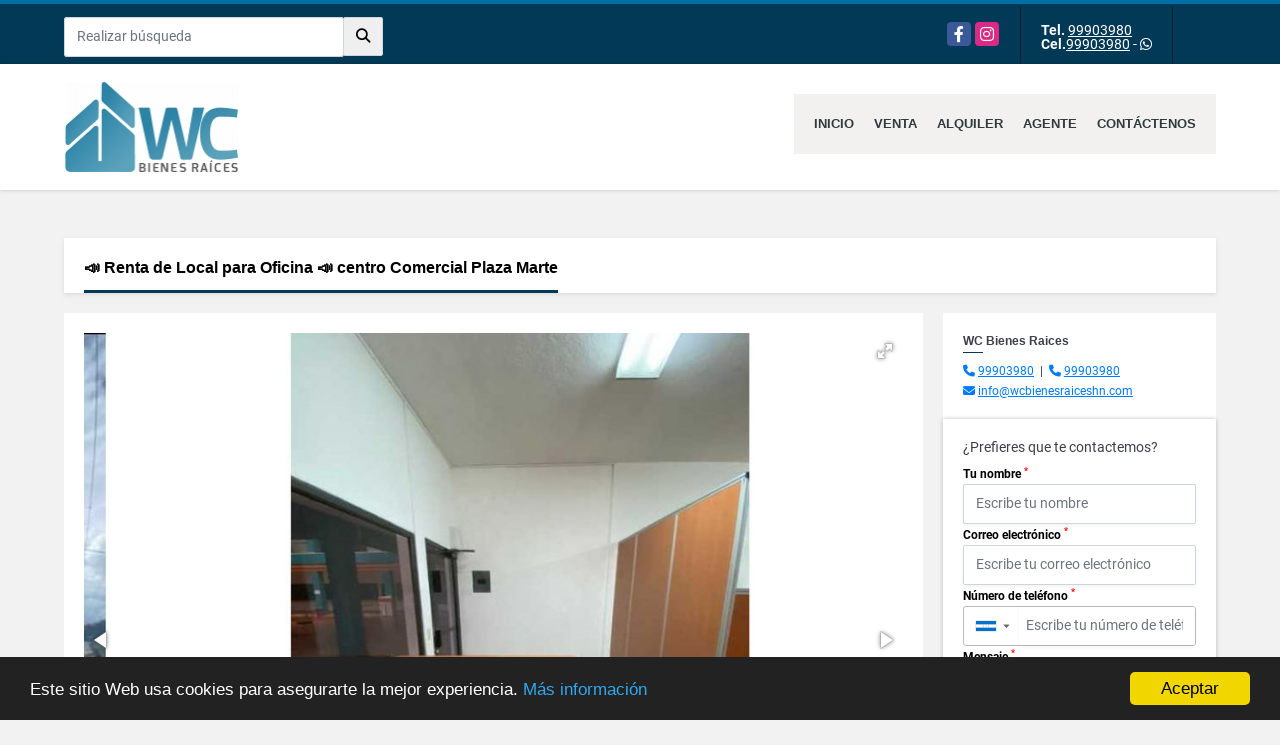

--- FILE ---
content_type: text/html; charset=UTF-8
request_url: https://wcbienesraiceshn.com/oficina-alquiler-tegucigalpa/4656459
body_size: 10136
content:
<!DOCTYPE html>
<html lang="es">
    <head>
        <meta charset="utf-8">
        <meta name="viewport" content="width=device-width, initial-scale=1.0, user-scalable=no">
        <meta name="author" content="Wasi.co">
        <meta name="description" content="📣 Renta de Local para Oficina 📣 centro Comercial Plaza Marte  -32 metros cuadrados 🧱 -Incluye todo el mobiliario🛋 -Cocineta🥦 -Baño privado🚽 ">
        <meta name="Keywords" content="Propiedades en Honduras Francisco Morazán Tegucigalpa, casas, apartamentos, lotes y fincas para la venta y alquiler en Honduras Francisco Morazán Tegucigalpa">
        <meta name="Language" content="Spanish">
        <meta name="Designer" content="www.wasi.co">
        <meta name="distribution" content="Global">
        <meta name="Robots" content="INDEX,FOLLOW">
        <meta name="csrf-token" content="gXzpeffrjsIe3JJc09K1Bqkodjehph7iM0sNgDMm">

        <title>📣 Renta de Local para Oficina 📣 centro Comercial Plaza Marte - US$810 USD</title>

        <!-- og tags -->
        <meta property="og:description" content="📣 Renta de Local para Oficina 📣 centro Comercial Plaza Marte  -32 metros cuadrados 🧱 -Incluye todo el mobiliario🛋 -Cocineta🥦 -Baño privado🚽 " />
        <meta property="og:title" content="📣 Renta de Local para Oficina 📣 centro Comercial Plaza Marte - US$810 USD" />
        <meta property="og:type" content="website" />
        <meta property="og:url" content="https://wcbienesraiceshn.com/oficina-alquiler-tegucigalpa/4656459" />
        <meta property="og:image" content="https://images.wasi.co/inmuebles/b_renta_de_local_para_oficina_1635799321-6765_3452.jpg" />
        <meta property="og:image:width" content="300" />
        <meta property="og:image:height" content="225" />
        <meta property="og:site_name" content="wcbienesraiceshn.com" />

        <!-- og tags google+ -->
        <meta itemprop="description" content="📣 Renta de Local para Oficina 📣 centro Comercial Plaza Marte  -32 metros cuadrados 🧱 -Incluye todo el mobiliario🛋 -Cocineta🥦 -Baño privado🚽 ">

        <!-- og tags twitter-->
        <meta name="twitter:card" value="📣 Renta de Local para Oficina 📣 centro Comercial Plaza Marte  -32 metros cuadrados 🧱 -Incluye todo el mobiliario🛋 -Cocineta🥦 -Baño privado🚽 ">

                    <link href="https://images.wasi.co/inmuebles/b_renta_de_local_para_oficina_1635799321-6765_3452.jpg" rel="image_src"/>
        
        <link rel="shortcut icon" href="https://images.wasi.co/empresas/f20210705070418.png" />
        <!-- ------------ Main Style ------------ -->
                    <link href="https://wcbienesraiceshn.com/css/v1/pro13/style.min.css?v11768885387" async rel="stylesheet" type="text/css"/>
            <link href="https://wcbienesraiceshn.com/css/v1/pro13/fonts.min.css?v11768885387" async rel="stylesheet" type="text/css"/>
                                          <link href="https://wcbienesraiceshn.com/css/v1/pro13/skins/azul.min.css?v11768885387" async rel="stylesheet" type="text/css"/>
                                          <!--skin colors-->
        <!--<link href="css/skin/{color}.min.css" rel="stylesheet" type="text/css"/>-->
        <!--<link rel="stylesheet" href="https://cdn.jsdelivr.net/npm/bootstrap-select@1.14.0-beta3/dist/css/bootstrap-select.min.css">-->

                                    <script type="application/ld+json">
        {"@context":"http://www.schema.org","@type":"house","url":"https://wcbienesraiceshn.com/oficina-alquiler-tegucigalpa/4656459","name":"📣 Renta de Local para Oficina 📣 centro Comercial Plaza Marte","description":"📣 Renta de Local para Oficina 📣 centro Comercial Plaza Marte\n\n-32 metros cuadrados 🧱\n-Incluye todo el mobiliario🛋\n-Cocineta🥦\n-Baño privado🚽\n-Seguridad las 24 horas👨‍✈️\n-Agua potable incluida💧\n-Amplio estacionamiento🚘\n-Zona céntrica, Bulevar Morazán🗺\n-Planta de Energía Eléctrica⚡\n-Precio de alquiler $810.00 Negociable💵\n \nContactarnos al 9975-5432 o 9990-3980 📲","address":"Centro comercial Plaza Marte","image":"https://image.wasi.co/[base64]","geo":{"@type":"GeoCoordinates","latitude":"14.099428412185546","longitude":"-87.17740295922735"},"telephone":"99903980 99903980"}    </script>
        <script src="https://www.google.com/recaptcha/api.js?hl=es" async defer></script>
    </head>
    <body>
            <section id="topBar">
    <div class="container-fluid">
        <div class="area-bar auto_margin">
            <div class="row">
                <div class="col-md-4 align-self-center hidden-md-down">
                    <div class="areaTopSearch">
                        <form method="GET" action="https://wcbienesraiceshn.com/s" accept-charset="UTF-8" onSubmit="$(&#039;button[type=&quot;submit&quot;]&#039;).attr(&quot;disabled&quot;,&quot;disabled&quot;);">
                        <table cellpadding="0" cellspacing="0" border="0">
                            <tbody>
                            <tr>
                                <td style="min-width: 280px;"><input type="text" class="form-control" aria-label="" placeholder="Realizar búsqueda" value="" name="match"></td>
                                <td><button class="btn" type="submit"><i class="fa fa-search"></i></button></td>
                            </tr>
                            </tbody>
                        </table>
                        </form>
                    </div>
                </div>
                <div class="col-md-8 extra-top">
                    <div class="redes hidden-sm-down">
                        <ul class="follow">
                                                            <li><a href="https://www.facebook.com/wcbienesraiceshn/" target="_blank" data-follow="facebook" title="facebook"><span>Facebook</span></a></li>
                                                                                                                    <li><a href="https://www.instagram.com/wcbienesraiceshn/" target="_blank" data-follow="instagram" title="instagram"><span>Instagram</span></a></li>
                                                                                                                                        </ul>
                    </div>
                    <div class="contact">
                                                    <p><strong>Tel.</strong> <a href="tel:99903980">99903980</a></p>
                                                                            <p><strong>Cel.</strong><a href="tel:99903980">99903980</a> - <i class="fab fa-whatsapp"></i></p>
                                            </div>
                    <div class="google-lang hidden-sm-down" >
                        <div id="google_translate_element"></div>
                    </div>
                </div>
            </div>
        </div>
    </div>
</section>

    <header>
    <div class="container-fluid">
        <div class="area-header auto_margin">
            <div class="row">
                <div class="col-lg-2 col-md-3">
                    <div class="logo">
                        <a href="https://wcbienesraiceshn.com"><img src="https://images.wasi.co/empresas/b20210705070418.png"  data-2x="https://images.wasi.co/empresas/2xb20210705070418.png" onerror="this.src='https://images.wasi.co/empresas/b20210705070418.png'" width="250" class="img-retina center-block" title="Logo empresa" alt="wc bienes raices"></a>
                    </div>
                </div>
                <div class="col-lg-10 col-md-9">
                    <div class="topMenu auto_margin">
                        <div class="flat-mega-menu">
                            <ul id="idrop" class="mcollapse changer">
                                <li><a href="https://wcbienesraiceshn.com" >Inicio</a></li>
                                                                                                                                    <li><a href="https://wcbienesraiceshn.com/s/venta">Venta</a>
                                        <ul class="drop-down one-column hover-fade">
                                                                                                                                                <li><a href="https://wcbienesraiceshn.com/s/apartaestudio/venta?id_property_type=14&amp;business_type%5B0%5D=for_sale">Apartaestudio (5)</a></li>
                                                                                                                                                                                                <li><a href="https://wcbienesraiceshn.com/s/apartamento/venta?id_property_type=2&amp;business_type%5B0%5D=for_sale">Apartamento (82)</a></li>
                                                                                                                                                                                                <li><a href="https://wcbienesraiceshn.com/s/bodega/venta?id_property_type=8&amp;business_type%5B0%5D=for_sale">Bodega (3)</a></li>
                                                                                                                                                                                                                                                                                                                                                                                                                                                                                    <li><a href="https://wcbienesraiceshn.com/s/casa/venta?id_property_type=1&amp;business_type%5B0%5D=for_sale">Casa (225)</a></li>
                                                                                                                                                                                                <li><a href="https://wcbienesraiceshn.com/s/casa-campestre/venta?id_property_type=11&amp;business_type%5B0%5D=for_sale">Casa Campestre (11)</a></li>
                                                                                                                                                                                                <li><a href="https://wcbienesraiceshn.com/s/casa-de-playa/venta?id_property_type=24&amp;business_type%5B0%5D=for_sale">Casa de Playa (1)</a></li>
                                                                                                                                                                                                                                                                                                                                                                                        <li><a href="https://wcbienesraiceshn.com/s/consultorio/venta?id_property_type=15&amp;business_type%5B0%5D=for_sale">Consultorio (1)</a></li>
                                                                                                                                                                                                                                                                                                                                                                                        <li><a href="https://wcbienesraiceshn.com/s/edificio/venta?id_property_type=16&amp;business_type%5B0%5D=for_sale">Edificio (8)</a></li>
                                                                                                                                                                                                                                                                                                                                                                                                                                                                                                                                                                                                                                                                                                                                                                                                                                                                    <li><a href="https://wcbienesraiceshn.com/s/local/venta?id_property_type=3&amp;business_type%5B0%5D=for_sale">Local (9)</a></li>
                                                                                                                                                                                                <li><a href="https://wcbienesraiceshn.com/s/lote-terreno/venta?id_property_type=5&amp;business_type%5B0%5D=for_sale">Lote / Terreno (37)</a></li>
                                                                                                                                                                                                <li><a href="https://wcbienesraiceshn.com/s/lote-comercial/venta?id_property_type=6&amp;business_type%5B0%5D=for_sale">Lote Comercial (1)</a></li>
                                                                                                                                                                                                                                                                                                                                                                                        <li><a href="https://wcbienesraiceshn.com/s/oficina/venta?id_property_type=4&amp;business_type%5B0%5D=for_sale">Oficina (12)</a></li>
                                                                                                                                                                                                <li><a href="https://wcbienesraiceshn.com/s/penthouse/venta?id_property_type=21&amp;business_type%5B0%5D=for_sale">Penthouse (1)</a></li>
                                                                                                                                                                                                                                                                                                                                                                                        <li><a href="https://wcbienesraiceshn.com/s/terreno/venta?id_property_type=32&amp;business_type%5B0%5D=for_sale">Terreno (46)</a></li>
                                                                                                                                    </ul>
                                    </li>
                                                                                                                                                                    <li><a href="https://wcbienesraiceshn.com/s/alquiler">Alquiler</a>
                                        <ul class="drop-down one-column hover-fade">
                                                                                                                                                <li><a href="https://wcbienesraiceshn.com/s/apartaestudio/alquiler?id_property_type=14&amp;business_type%5B0%5D=for_rent">Apartaestudio (8)</a></li>
                                                                                                                                                                                                <li><a href="https://wcbienesraiceshn.com/s/apartamento/alquiler?id_property_type=2&amp;business_type%5B0%5D=for_rent">Apartamento (337)</a></li>
                                                                                                                                                                                                <li><a href="https://wcbienesraiceshn.com/s/bodega/alquiler?id_property_type=8&amp;business_type%5B0%5D=for_rent">Bodega (16)</a></li>
                                                                                                                                                                                                                                                                                            <li><a href="https://wcbienesraiceshn.com/s/cabana/alquiler?id_property_type=28&amp;business_type%5B0%5D=for_rent">Cabaña (1)</a></li>
                                                                                                                                                                                                                                                                                            <li><a href="https://wcbienesraiceshn.com/s/casa/alquiler?id_property_type=1&amp;business_type%5B0%5D=for_rent">Casa (94)</a></li>
                                                                                                                                                                                                <li><a href="https://wcbienesraiceshn.com/s/casa-campestre/alquiler?id_property_type=11&amp;business_type%5B0%5D=for_rent">Casa Campestre (1)</a></li>
                                                                                                                                                                                                                                                                                                                                                                                        <li><a href="https://wcbienesraiceshn.com/s/condominio/alquiler?id_property_type=19&amp;business_type%5B0%5D=for_rent">Condominio (2)</a></li>
                                                                                                                                                                                                <li><a href="https://wcbienesraiceshn.com/s/consultorio/alquiler?id_property_type=15&amp;business_type%5B0%5D=for_rent">Consultorio (2)</a></li>
                                                                                                                                                                                                                                                                                                                                                                                        <li><a href="https://wcbienesraiceshn.com/s/edificio/alquiler?id_property_type=16&amp;business_type%5B0%5D=for_rent">Edificio (4)</a></li>
                                                                                                                                                                                                                                                                                                                                                                                                                                                                                                                                                                                                                                                                                                                                                                                                                                                                    <li><a href="https://wcbienesraiceshn.com/s/local/alquiler?id_property_type=3&amp;business_type%5B0%5D=for_rent">Local (68)</a></li>
                                                                                                                                                                                                <li><a href="https://wcbienesraiceshn.com/s/lote-terreno/alquiler?id_property_type=5&amp;business_type%5B0%5D=for_rent">Lote / Terreno (1)</a></li>
                                                                                                                                                                                                                                                                                                                                                                                                                                                                                    <li><a href="https://wcbienesraiceshn.com/s/oficina/alquiler?id_property_type=4&amp;business_type%5B0%5D=for_rent">Oficina (77)</a></li>
                                                                                                                                                                                                <li><a href="https://wcbienesraiceshn.com/s/penthouse/alquiler?id_property_type=21&amp;business_type%5B0%5D=for_rent">Penthouse (1)</a></li>
                                                                                                                                                                                                                                                                                                                                                                                        <li><a href="https://wcbienesraiceshn.com/s/terreno/alquiler?id_property_type=32&amp;business_type%5B0%5D=for_rent">Terreno (2)</a></li>
                                                                                                                                    </ul>
                                    </li>
                                                                                                                                                                                                                                                                                                                                    <li><a href="https://wcbienesraiceshn.com/asesores" >Agente</a></li>
                                                                                                                                                                <li><a href="https://wcbienesraiceshn.com/main-contactenos.htm" >Contáctenos</a></li>
                            </ul>
                        </div>
                    </div>
                </div>
            </div>
        </div>
    </div>
</header>
<div id="mobile" style="position: relative;">
    <div class="mobile_search hidden-lg-up">
        <a href="#" class="show_hide"><i class="fas fa-search"></i></a>
    </div>
</div>
<!--mobile search-->
<div class="slidingSearch">
    <form method="GET" action="https://wcbienesraiceshn.com/s" accept-charset="UTF-8" onSubmit="$(&#039;input[type=&quot;submit&quot;]&#039;).attr(&quot;disabled&quot;,&quot;disabled&quot;);" class="full-width">
    <div class="input-group">
        <input type="text" class="form-control" aria-label="" placeholder="Realizar búsqueda" value="" name="match">
        <div class="input-group-append">
            <input class="btn input-group-text" type="submit" value="Buscar">
        </div>
    </div>
    </form>
</div>
<!--end -->

                    <div id="app">
                <section class="mt-lg-5 mb-lg-4">
            <div class="container-fluid">
                <div class="area-description auto_margin">
                    <div class="row">
                        <div class="col-xl-12">
                            <div class="head_title">
                                <h1>📣 Renta de Local para Oficina 📣 centro Comercial Plaza Marte</h1>
                                <div class="tt-sqr"><span class="square"></span></div>
                            </div>
                        </div>
                        <div class="col-xl-9 col-lg-8">
                            <div class="Mod">
                                <div class="row">
                                    <div class="col-lg-12">
                                        <div class="row">
                                            <div class="col-lg-12">
                                                <div class="Gallery ">
    <div class="layout">
                <div class="fotorama" data-width="100%" data-height="auto" data-swipe="true" data-allowfullscreen="true" data-thumbwidth="90" data-nav="thumbs" data-autoplay="3000">
                                            <a href="https://image.wasi.co/[base64]"><img src="https://image.wasi.co/[base64]" onerror="this.height='734';checkImage('4656459','132310284')" alt="renta de local para oficina centro comercial plaza marte" ></a>
                                            <a href="https://image.wasi.co/[base64]"><img src="https://image.wasi.co/[base64]" onerror="this.height='734';checkImage('4656459','132310285')" alt="renta de local para oficina centro comercial plaza marte" ></a>
                                            <a href="https://image.wasi.co/[base64]"><img src="https://image.wasi.co/[base64]" onerror="this.height='734';checkImage('4656459','132310286')" alt="renta de local para oficina centro comercial plaza marte" ></a>
                                            <a href="https://image.wasi.co/[base64]"><img src="https://image.wasi.co/[base64]" onerror="this.height='734';checkImage('4656459','132310287')" alt="renta de local para oficina centro comercial plaza marte" ></a>
                                            <a href="https://image.wasi.co/[base64]"><img src="https://image.wasi.co/[base64]" onerror="this.height='734';checkImage('4656459','132310288')" alt="renta de local para oficina centro comercial plaza marte" ></a>
                                            <a href="https://image.wasi.co/[base64]"><img src="https://image.wasi.co/[base64]" onerror="this.height='734';checkImage('4656459','132310289')" alt="renta de local para oficina centro comercial plaza marte" ></a>
                                            <a href="https://image.wasi.co/[base64]"><img src="https://image.wasi.co/[base64]" onerror="this.height='734';checkImage('4656459','132310290')" alt="renta de local para oficina centro comercial plaza marte" ></a>
                                            <a href="https://image.wasi.co/[base64]"><img src="https://image.wasi.co/[base64]" onerror="this.height='734';checkImage('4656459','132310291')" alt="renta de local para oficina centro comercial plaza marte" ></a>
                                            <a href="https://image.wasi.co/[base64]"><img src="https://image.wasi.co/[base64]" onerror="this.height='734';checkImage('4656459','132310292')" alt="renta de local para oficina centro comercial plaza marte" ></a>
                                            <a href="https://image.wasi.co/[base64]"><img src="https://image.wasi.co/[base64]" onerror="this.height='734';checkImage('4656459','132310293')" alt="renta de local para oficina centro comercial plaza marte" ></a>
                                            <a href="https://image.wasi.co/[base64]"><img src="https://image.wasi.co/[base64]" onerror="this.height='734';checkImage('4656459','132310312')" alt="renta de local para oficina centro comercial plaza marte" ></a>
                                            <a href="https://image.wasi.co/[base64]"><img src="https://image.wasi.co/[base64]" onerror="this.height='734';checkImage('4656459','132310313')" alt="renta de local para oficina centro comercial plaza marte" ></a>
                    </div>
    </div>
</div>
                                            </div>
                                            <div class="col-lg-12">
                                                <div class="row">
                                                                                                            <div class="col-md-12">
                                                            <div class="mb-3 BloqRecorridos">
                                                                                                                                    <a href="#!" onclick="streetViewPage()" class="btn btn-street btn-outline-danger waves-effect" title="Street View"><img src="/images/yellow man.png" alt="Street View"><span class="tt">Google</span> Street View</a>
                                                                                                                                                                                                                                                            </div>
                                                            <hr>
                                                        </div>
                                                                                                        <div class="col-md-12">
                                                                                                                                                                            <div class="blq_precio precio mb-3 border-right-0">
                                                                Precio de alquiler
                                                                <p class="pr1">US$810<span class="type-rent"> Mensual</span></p>
                                                                Dólares Americanos
                                                            </div>
                                                                                                                <span class="code-ref"> <i class="fal fa-barcode-read"></i> <strong>Código</strong>: 4656459</span>
                                                    </div>
                                                    <div class="col-md-12">
        <hr>
        <div class="row">
        <div class="customShareBtn pt-3 col-md-6">
            <div class="cBtn btnFicha" id="modalpdf"  >
                <a href="" data-toggle="modal" data-target="#modelGetPdf" class="btnPdf waves-effect waves-light"><i class="fas fa-file-pdf"></i> <span class="txt1">Descargar <br> información</span> </a>
            </div>
            <div class="cBtn btnFicha" id="getpdf" style="display:none">
                <a target="_blank" href="https://wcbienesraiceshn.com/get-pdf/4656459" class="btnPdf waves-effect waves-light"><i class="fas fa-file-pdf"></i> <span class="txt1">Descargar <br> información</span> </a>
            </div>
                            <div class="cBtn btnMail">
                    <a href="" data-toggle="modal" data-target="#modelIdSend" class="btnMail waves-effect waves-light"><i class="fas fa-envelope"></i> <span class="txt2">Recomendar inmueble <br> por correo electrónico</span></a>                                                   
                </div>
                    </div>
        <div class="col-md-6 align-self-center">
            <span>Compartir</span>
            <ul class="share">
        <div class="sharethis-inline-share-buttons"></div>
</ul>
        </div>
    </div>
    </div>
                                                </div>
                                            </div>
                                            <!---->
<div class="col-12">
    <p class="height_30"></p>
</div>
<!---->

<div class="col-lg-12">
    <div class="list-info-1a">
        <div class="title">
            <h3>Detalles del inmueble</h3>
        </div>
        <ul class="list-li row">
            <li class="col-sm-4"><strong>País:</strong> Honduras</li>
            <li class="col-sm-4"><strong>Estado / Departamento:</strong> Francisco Morazán</li>
            <li class="col-sm-4"><strong>Ciudad:</strong> Tegucigalpa</li>
                                    <li class="col-sm-4"><strong>Código:</strong> 4656459</li>
            <li class="col-sm-4"><strong>Estado:</strong> Usado</li>
                            <li class="col-sm-4"><strong>Área Construida:</strong> 32 m&sup2;</li>
                                                                                                                                                    <li class="col-sm-4"><strong>Tipo de inmueble:</strong> Oficina </li>
                                        <li class="col-sm-4"><strong>Tipo de negocio:</strong> Alquiler </li>
                                        <li class="col-sm-4"><strong>Valor Administración:</strong> US$0 </li>
                    </ul>
    </div>
</div>
                                        </div>
                                    </div>

                                    <div class="col-12">
        <p class="height_30"></p>
    </div>
    <div class="col-md-12">

        <div class="list-info-2a">
            <div class="title">
                                    <h3>Características internas</h3>
                                <span class="line"></span>
            </div>
            <ul class="row">
                                    <li class="col-sm-4">Aire acondicionado</li>
                                    <li class="col-sm-4">Armarios Empotrados</li>
                            </ul>
        </div>
    </div>

                                    <div class="col-12">
        <p class="height_30"></p>
    </div>
    <div class="col-md-12">

        <div class="list-info-2a">
            <div class="title">
                                    <h3>Características externas</h3>
                                <span class="line"></span>
            </div>
            <ul class="row">
                                    <li class="col-sm-4">Acceso pavimentado</li>
                                    <li class="col-sm-4">Oficina de negocios</li>
                                    <li class="col-sm-4">Planta eléctrica</li>
                                    <li class="col-sm-4">Portería / Recepción</li>
                                    <li class="col-sm-4">Sobre vía principal</li>
                                    <li class="col-sm-4">Trans. público cercano</li>
                                    <li class="col-sm-4">Zona comercial</li>
                            </ul>
        </div>
    </div>
                                                                                                                <div class="col-12">
                                            <p class="height_30"></p>
                                        </div>
                                        <div class="col-md-12">
                                            <div class="list-info-2a">
                                                <div class="title">
                                                    <h3>Descripción Adicional</h3>
                                                    <span class="line"></span>
                                                </div>

                                                <article><p>📣 Renta de Local para Oficina 📣 centro Comercial Plaza Marte

-32 metros cuadrados 🧱
-Incluye todo el mobiliario🛋
-Cocineta🥦
-Baño privado🚽
-Seguridad las 24 horas👨‍✈️
-Agua potable incluida💧
-Amplio estacionamiento🚘
-Zona céntrica, Bulevar Morazán🗺
-Planta de Energía Eléctrica⚡
-Precio de alquiler $810.00 Negociable💵
 
Contactarnos al 9975-5432 o 9990-3980 📲</p>
                                                                                                    </article>
                                            </div>
                                        </div>
                                                                    </div>
                            </div>
                                                        <div class="Mod">
                                                                                                    <div class="Bloque_Mapa">
                                        <div class="head">
                                            <h4><i class="fas fa-map-marker-alt"></i> Mapa</h4>
                                        </div>
                                        <div class="media-content">
                                            <div style="overflow:hidden;width:100%;height: 390px;">
                                                <div id="map_det" style="width:100%; height:390px"></div>
    <link rel="stylesheet" href="https://cdnjs.cloudflare.com/ajax/libs/leaflet/1.3.4/leaflet.css">
                                                </div>
                                        </div>
                                    </div>
                                                                                                    <div class="row">
                                                                                    <div class="col-md-12">
                                                <div class="Bloque_StreeView">
                                                    <div class="head">
                                                        <h4><i class="fas fa-street-view"></i> Street View</h4>
                                                    </div>
                                                    <div class="body">
                                                        <div class="layout_c">
                                                            <div><a href="#!" onclick="streetViewPage()" class="btn btn-street"></a></div>
                                                            <div class="link"><a id="tab_street_view" href="#!" onclick="streetViewPage()">Ver Ubicación </a> en <strong>street view</strong></div>
                                                        </div>
                                                        <div class="street_tool">
                                                            <a href="#!" onclick="streetViewPage()"></a>
                                                        </div>
                                                    </div>
                                                </div>
                                            </div>
                                                                                                                    </div>
                                                                                                <div class="col-12">
                                    <hr>
                                </div>
                            </div>
                                                                                    <div class="Mod">
                                <div class="areaAsesor auto_margin d-none d-md-none d-lg-block">
    <div class="container-fluid">
        <div class="row">
            <div class="col-lg-5">
                <div class="asesor_info ">
                    <div class="title">
                        <h3>Contacte al agente</h3>
                                            </div>
                    <div class="row">
                        <div class="col-md-3" >
                            <figure class="mb-3" style="max-width: 100px; margin: auto;"><img src="https://images.wasi.co/empresas/b20210705070418.png" class="img-fluid" alt="WC Bienes Raices"></figure>
                        </div>
                        <div class="col-md-9">
                            <div class="row">

                                <div class="col-md-12">
                                    <p>
                                        <strong>Nombre:</strong><br>
                                        <span class="notranslate">WC Bienes Raices </span>
                                    </p>
                                </div>
                                                                <div class="col-md-6">
                                    <p>
                                        <strong>Teléfono Móvil:</strong><br>
                                        <a href="tel:99903980">99903980</a>
                                    </p>
                                </div>
                                                                                                <div class="col-md-6">
                                    <p>
                                        <strong>Teléfono Fijo:</strong><br>
                                        <a href="tel:99903980">99903980</a>
                                    </p>
                                </div>
                                                                <div class="col-md-12">
                                    <p class="text-truncate" data-toggle="tooltip" title="&#105;&#110;&#102;&#111;&#64;&#119;&#99;&#98;&#105;&#101;&#110;&#101;&#115;&#114;&#97;&#105;&#99;&#101;&#115;&#104;&#110;&#46;&#99;&#111;&#109;">
                                        <strong>Email:</strong><br>
                                        <a href="mailto:&#105;&#110;&#102;&#111;&#64;&#119;&#99;&#98;&#105;&#101;&#110;&#101;&#115;&#114;&#97;&#105;&#99;&#101;&#115;&#104;&#110;&#46;&#99;&#111;&#109;" class="notranslate">&#105;&#110;&#102;&#111;&#64;&#119;&#99;&#98;&#105;&#101;&#110;&#101;&#115;&#114;&#97;&#105;&#99;&#101;&#115;&#104;&#110;&#46;&#99;&#111;&#109;</a>
                                    </p>
                                </div>
                            </div>
                        </div>
                    </div>
                </div>
            </div>
            <div class="col-12 hidden-lg-up ">
                <hr>
            </div>
            <div class="col-lg-7">
                <div class="asesor_form pt-lg-3 pr-3 pb-3 pl-3">
                    <form-contact-bottom
                            city="4981"
                            country="137"
                            region="386"
                            property="4656459"
                            country-company="137"
                            current="true"
                            title="oficina-alquiler-tegucigalpa"
                    />
                </div>
            </div>
        </div>
    </div>
</div>
                            </div>
                        </div>
                        <div id="Asesor" class="col-xl-3 col-lg-4">
    <div class="right-aside">
        <div class="asesor company">
            <p class="name notranslate">WC Bienes Raices </p>
            <span class="line"></span>
                            <p class="mb-1">
                                            <i class="fas fa-phone text-primary"></i>
                        <a class="text-primary" href="tel:99903980">99903980</a>
                                                                &nbsp;|&nbsp;
                                                                <i class="fas fa-phone text-primary"></i>
                        <a class="text-primary" href="tel:99903980">99903980</a>
                                    </p>
                        <p>
                <i class="fas fa-envelope text-primary"></i>
                <a href="mailto:&#105;&#110;&#102;&#111;&#64;&#119;&#99;&#98;&#105;&#101;&#110;&#101;&#115;&#114;&#97;&#105;&#99;&#101;&#115;&#104;&#110;&#46;&#99;&#111;&#109;" class="notranslate text-primary">&#105;&#110;&#102;&#111;&#64;&#119;&#99;&#98;&#105;&#101;&#110;&#101;&#115;&#114;&#97;&#105;&#99;&#101;&#115;&#104;&#110;&#46;&#99;&#111;&#109;</a>
            </p>
        </div>
        <form-contact-right
            city="4981"
            country="137"
            region="386"
            property="4656459"
            country-company="137"
            title="oficina-alquiler-tegucigalpa"
        />

    </div>
</div>
                    </div>
                </div>
                <!-- Modal -->
<div id="modal_send_property">
    <div class="modal fade" id="modelIdSend" tabindex="-1" role="dialog" aria-labelledby="modelTitleId" aria-hidden="true">
        <div class="modal-dialog modal-sm" role="document">
            <div class="modal-content modal-ofertar" style="border-radius: 3px">
                <div class="modal-header">
                    <h5 class="modal-title" id="exampleModalCenterTitle">Recomendación de inmueble</h5>
                    <button type="button" class="close" data-dismiss="modal" aria-label="Close">
                        <span aria-hidden="true">&times;</span>
                    </button>

                </div>
                <form-send-property
                        city="4981"
                        country="137"
                        region="386"
                        property="4656459"
                />
            </div>
        </div>
    </div>
</div>
                <!-- Modal -->
<div id="modal_get_pdf">
        <div class="modal fade" id="modelGetPdf" tabindex="-1" role="dialog" aria-labelledby="modelTitleId" aria-hidden="true">
        <div class="modal-dialog modal-sm" role="document">
            <div class="modal-content modal-ofertar" style="border-radius: 3px">
                <div class="modal-header">
                    <h5 class="modal-title" id="exampleModalCenterTitle">Tus datos</h5>
                    <button type="button" class="close" data-dismiss="modal" aria-label="Close">
                        <span aria-hidden="true">&times;</span>
                    </button>

                </div>
                <form-get-pdf
                        city="4981"
                        country="137"
                        region="386"
                        property="4656459"
                />
            </div>
        </div>
    </div>
    </div>
                <div class="modal_tour">
    <div id="iframe_link" class="modal fade fullscreen-modal" tabindex="-1" role="dialog" aria-labelledby="myExtraLargeModalLabel" aria-hidden="true">
        <div class="modal-dialog" role="document">
            <div class="modal-content">
                <div class="modal-header">
                    <h5 class="modal-title"><strong>Tour 360º</strong></h5>
                    <button type="button" class="close" data-dismiss="modal" aria-label="Close">
                        <span aria-hidden="true">&times;</span>
                    </button>
                </div>
                <div class="modal-body" style="height: 600px">
                    <div class="embed-responsive embed-responsive-21by9" style="height: 100%">
                        <iframe id="virtual_url" width="100%" height="100%"  src="" frameborder="0" allowfullscreen></iframe>
                    </div>
                </div>
            </div>
        </div>
    </div>
</div>
            </div>
        </section>
    </div>
    
    <footer class="pd-50" id="footer_app">
    <div class="container-fluid">
        <div class="areaFooter auto_margin">
            <div class="row">
                                <div class="col-lg-4">
                    <div class="content">
                                                    <h4>REDES SOCIALES</h4>
                            <ul class="follow">
                                                                    <li><a href="https://www.facebook.com/wcbienesraiceshn/" target="_blank" data-follow="facebook" title="facebook"><span>Facebook</span></a></li>
                                                                                                                                    <li><a href="https://www.instagram.com/wcbienesraiceshn/" target="_blank" data-follow="instagram" title="instagram"><span>Instagram</span></a></li>
                                                                                                                                                            </ul>
                                                                            <p class="height_5"></p>
                            <div class="fb-page" data-href="https://www.facebook.com/wcbienesraiceshn//" data-tabs="timeline" data-height="70" data-small-header="true" data-adapt-container-width="true" data-hide-cover="false" data-show-facepile="true"><blockquote cite="https://www.facebook.com/wcbienesraiceshn/" class="fb-xfbml-parse-ignore"><a href="https://www.facebook.com/wcbienesraiceshn//"></a></blockquote></div>
                                            </div>
                </div>
                                <div class="col-lg-3">
                    <div class="content">
                        <h4>UBICACIÓN Y CONTACTO</h4>
                        <address>
                            <strong>UBICACIÓN</strong> <br>
                            Blv Morazan Torre Agalta piso 8<br>
                            <b>Tegucigalpa - Francisco Morazán - Honduras</b>
                        </address>
                                                    <p>
                                <strong>MÓVIL</strong> <br>
                                <a href="tel:99903980">99903980</a>
                            </p>
                                                                            <p>
                                <strong>TELÉFONO</strong> <br>
                                <a href="tel:99903980">99903980</a>
                            </p>
                                                                        <p class="overflow">
                            <strong>EMAIL</strong> <br>
                            <a href="mailto:info@wcbienesraiceshn.com" class="notranslate">info@wcbienesraiceshn.com</a>
                        </p>
                                                                    </div>
                </div>
                <div class="col-lg-2">
                    <div class="content">
                        <h4>INFORMACIÓN</h4>
                        <ul class="f_links">
                            <li><a href="https://wcbienesraiceshn.com">Inicio</a></li>
                                                                                                                                                <li><a href="https://wcbienesraiceshn.com/s/venta">Venta</a>
                                                                                                                                                                            <li><a href="https://wcbienesraiceshn.com/s/alquiler">Alquiler</a>
                                                                                                                                                                                                                                                                                                                    <li><a href="https://wcbienesraiceshn.com/main-contactenos.htm">Contáctenos</a></li>
                            <li><a href="/main-contenido-cat-6.htm">Políticas de privacidad</a></li>
                        </ul>
                    </div>
                </div>
                                <div class="col-lg-3">
                    <div class="content">
                        <div class="Oferte">
                            <i class="fal fa-home"></i>
                            <h5>Oferte su inmueble con nosotros</h5>
                            <!-- Button trigger modal -->
                            <a href="" data-toggle="modal" data-target="#modelId" class="btn btn-dark btn-shadow waves-effect"><strong>OFERTAR</strong></a>
                        </div>
                    </div>
                </div>
                            </div>
        </div>
    </div>
            <!-- Modal -->
<div id="modal_offer">
    <div class="modal fade" id="modelId" tabindex="-1" role="dialog" aria-labelledby="modelTitleId" aria-hidden="true">
        <div class="modal-dialog modal-sm" role="document">
            <div class="modal-content modal-ofertar" style="border-radius: 3px">
                <div class="modal-header">
                    <h5 class="modal-title" id="exampleModalCenterTitle">Ofertar</h5>
                    <button type="button" class="close" data-dismiss="modal" aria-label="Close">
                        <span aria-hidden="true">&times;</span>
                    </button>

                </div>
                <form-offer-property
                        city="4981"
                        country="137"
                        region="386"
                />
            </div>
        </div>
    </div>
</div>    </footer>
    
    <section id="Bottom">
    <div class="areaBottom auto_margin">
        <div class="container-fluid">
            <div class="row">
                <div class="col-md-6 hidden-sm-down">
                    <div class="copy">
                        ©2026 <strong>wcbienesraiceshn.com</strong>, todos los derechos reservados.
                    </div>
                </div>
                                <div class="col-md-6">
                    <div class="by">
                        <span>Powered by:</span> <b>wasi.co</b>
                    </div>
                </div>
                            </div>
        </div>
    </div>
</section>
                <script>
            var lang_locale = 'es';
            window.lang_custom = {"id_empresa":45956,"lang":"es","country_iso":"hn","es":{"models\/business_type":{"actions":{"sale":"Vender","transfer":"Permutar"},"rent":"Alquiler","sale":"Venta|Venta"},"models\/company":{"contact_us":"Cont\u00e1ctenos","my_company":"Nuestra Empresa"},"models\/location":{"region":{"label":"Estado \/ Departamento"},"city":{"label":"Ciudad"},"location":{"label":"Localidad"},"zone":{"label":"Zona"}},"models\/news":{"label":"Blog|Blog"},"models\/property":{"area":{"label":"\u00c1rea"},"availability":{"rented":"Alquilado"},"bedroom":"Dormitorio|Dormitorios","floor":"Piso","garage":"Garaje","maintenance_fee":"Valor Administraci\u00f3n","property_condition":{"used":"Usado"}},"models\/property_feature":{"id":{"4":"Amoblado"}},"models\/property_type":{"id":{"2":"Apartamento|Apartamento","3":"Local","5":"Lote \/ Terreno","7":"Finca","11":"Casa Campestre","14":"Apartaestudio|Apartaestudio","21":"Penthouse","25":"Piso","27":"Cortijo","29":"Isla"}},"models\/service":{"label":"Servicio|Servicio"},"models\/user":{"label":"Agente|Agente"}}};
        </script>
        <script>
            var city_label = 'Ciudad';
                                    var iso_country = 'HN';
        </script>
        <!-- Global JS -->
        <script src="https://wcbienesraiceshn.com/js/v1/pro13/global.min.js?v11768885388"></script>
                  <script src="https://wcbienesraiceshn.com/js/app.js?v11768885388"></script>
                        <!--<script src="https://cdn.jsdelivr.net/npm/bootstrap-select@1.14.0-beta3/dist/js/bootstrap-select.min.js"></script>-->
                <script src="https://wcbienesraiceshn.com/js/lazyload.min.js?v11768885388" async></script>
                <script src="https://wcbienesraiceshn.com/js/webp.js?v11768885388" async></script>
                <script defer>
            window.cookieconsent_options = {
                learnMore: 'Más información',
                link: "main-contenido-id-138870.htm",
                message:'Este sitio Web usa cookies para asegurarte la mejor experiencia.',
                theme : 'dark-bottom',
                dismiss: 'Aceptar',
                target : '_blank'
            };
        </script>
        <script defer src="//cdnjs.cloudflare.com/ajax/libs/cookieconsent2/1.0.9/cookieconsent.min.js"></script>
                                <script defer type="text/javascript">
            var _paq = _paq || [];
            /* tracker methods like "setCustomDimension" should be called before "trackPageView" */
            _paq.push(['trackPageView']);
            _paq.push(['enableLinkTracking']);
            (function() {
                var u="//wasiz.com/";
                _paq.push(['setTrackerUrl', u+'piwik.php']);
                _paq.push(['setSiteId', '42483']);
                var d=document, g=d.createElement('script'), s=d.getElementsByTagName('script')[0];
                g.type='text/javascript'; g.async=true; g.defer=true; g.src=u+'piwik.js'; s.parentNode.insertBefore(g,s);
            })();
        </script>
                                <script>
            setTimeout(function() {
                var headID = document.getElementsByTagName("head")[0];
                var newScript = document.createElement('script');
                newScript.src = '//translate.google.com/translate_a/element.js?cb=googleTranslateElementInit';
                headID.appendChild(newScript);
            }, 2000);
        </script>
        <script>
            function googleTranslateElementInit() {
                new google.translate.TranslateElement({
                    pageLanguage: 'es',
                    includedLanguages: 'de,en,pt,ru,fr,fa,zh-CN,zh-TW,ar,it,es,nl',
                    layout: google.translate.TranslateElement.InlineLayout.SIMPLE
                }, 'google_translate_element');
            }
        </script>
                                    <script>
        new Vue({
            el: '#app',
            mounted: function () {
                var customer={
                    first_name: '',
                    last_name: '',
                    email: '',
                    phone: '',
                };
                if(customer.first_name){
                    bus.$emit('contact-sent',{
                        email: customer.email,
                        phone: customer.phone,
                        first_name: customer.first_name,
                        last_name: customer.last_name
                    });
                }
            }
        });
    </script>
            <script type="text/javascript" src="https://platform-api.sharethis.com/js/sharethis.js#property=642af7abe5b5cc00191606ec&product=inline-share-buttons&source=platform" async="async"></script>
    <script>
        new Vue({
            el: '#footer_app',
        });
    </script>
            <script>
                        (function(d, s, id) {
                var js, fjs = d.getElementsByTagName(s)[0];
                if (d.getElementById(id)) return;
                js = d.createElement(s); js.id = id;
                js.src = 'https://connect.facebook.net/es/sdk.js#xfbml=1&version=v3.2&autoLogAppEvents=1';
                fjs.parentNode.insertBefore(js, fjs);
            }(document, 'script', 'facebook-jssdk'));
                    </script>
        <script src="https://cdnjs.cloudflare.com/ajax/libs/leaflet/1.3.4/leaflet.js"></script>
        <script>
                var latitude ='14.099428412185546';
                var longitude = '-87.17740295922735';
                var type_publish = '3';
                var points = {"grocery_or_supermarket":[],"school":[],"university":[],"restaurant":[]};
        </script>
            <input type="text" id="trc" value="" disabled="disabled" style="display: none">
    </body>
</html>
